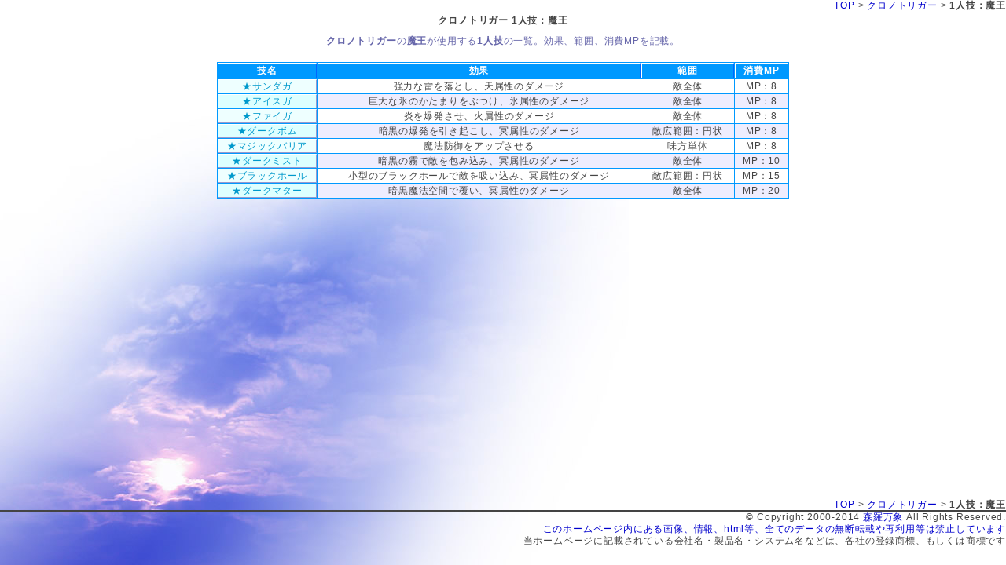

--- FILE ---
content_type: text/html
request_url: http://playshinra.com/ct/skill_ma.html
body_size: 1651
content:
<!DOCTYPE HTML PUBLIC "-//W3C//DTD HTML 4.01 Transitional//EN">
<html lang="ja-JP">
<head>
<meta http-equiv="Content-Type" content="text/html; charset=EUC-JP">
<meta http-equiv="Content-Style-Type" content="text/css">
<meta name="keywords" content="ダークマター,ブラックホール,冥">
<meta name="description" content="クロノトリガーの魔王が使用する1人技の詳細。名称、効果、範囲、消費MPを記載。">
<meta name="viewport" content="width=device-width, minimum-scale=1, maximum-scale=1">
<TITLE>1人技：魔王 - DS版対応クロノトリガー攻略</TITLE>
<link rel="shortcut icon" href="../shinra.ico">
<link rel="index" href="http://playshinra.com/">
<link rel="start" href="http://playshinra.com/ct/">
<link rel="stylesheet" type="text/css" href="&#46;&#46;&#x2f;&#x63;&#115;&#x73;&#x2f;&#x63;&#116;&#95;&#109;&#97;&#x69;&#110;&#x2e;&#x63;&#115;&#115;">

</HEAD>
<BODY>

<div id="header">
<h1>クロノトリガー 1人技：魔王</h1>
</div>

<div id="str">
<strong>クロノトリガー</strong>の<strong>魔王</strong>が使用する<strong>1人技</strong>の一覧。効果、範囲、消費MPを記載。
</div>

<div id="container">
<A href="../">TOP</A> > <A href="../ct/">クロノトリガー</A> > <B>1人技：魔王</B>
<div id="container-header"></div>

<center>

<TABLE border="0" cellspacing="1" cellpadding="2" class="sub">
<TR>
<th class="title">技名</TH>
<th class="title">効果</TH>
<th class="title">範囲</TH>
<th class="title">消費MP</TH>

<TR class="b1">
<TH class="bold1">★サンダガ</TH>
<TD>強力な雷を落とし、天属性のダメージ</TD>
<TD>敵全体</TD>
<TD>MP：8</TD>

<TR class="b2">
<TH class="bold2">★アイスガ</TH>
<TD>巨大な氷のかたまりをぶつけ、氷属性のダメージ</TD>
<TD>敵全体</TD>
<TD>MP：8</TD>

<TR class="b1">
<TH class="bold1">★ファイガ</TH>
<TD>炎を爆発させ、火属性のダメージ</TD>
<TD>敵全体</TD>
<TD>MP：8</TD>

<TR class="b2">
<TH class="bold2">★ダークボム</TH>
<TD>暗黒の爆発を引き起こし、冥属性のダメージ</TD>
<TD>敵広範囲：円状</TD>
<TD>MP：8</TD>

<TR class="b1">
<TH class="bold1">★マジックバリア</TH>
<TD>魔法防御をアップさせる</TD>
<TD>味方単体</TD>
<TD>MP：8</TD>

<TR class="b2">
<TH class="bold2">★ダークミスト</TH>
<TD>暗黒の霧で敵を包み込み、冥属性のダメージ</TD>
<TD>敵全体</TD>
<TD>MP：10</TD>

<TR class="b1">
<TH class="bold1">★ブラックホール</TH>
<TD>小型のブラックホールで敵を吸い込み、冥属性のダメージ</TD>
<TD>敵広範囲：円状</TD>
<TD>MP：15</TD>

<TR class="b2">
<TH class="bold2">★ダークマター</TH>
<TD>暗黒魔法空間で覆い、冥属性のダメージ</TD>
<TD>敵全体</TD>
<TD>MP：20</TD>

</TABLE>

<div class="center">
<style>
.my_adslot { width: 320px; height: 100px; }
@media(min-width: 500px) { .my_adslot { width: 468px; height: 60px; } }
@media(min-width: 800px) { .my_adslot { width: 728px; height: 90px; } }
</style>
<script async src="//pagead2.googlesyndication.com/pagead/js/adsbygoogle.js"></script>
<!-- クロノトリガーレスポンシブ -->
<ins class="adsbygoogle my_adslot"
     style="display:inline-block"
     data-ad-client="ca-pub-1342753992033220"
     data-ad-slot="6139400633"></ins>
<script>
(adsbygoogle = window.adsbygoogle || []).push({});
</script></div><br>

<div id="container-footer"></div></div>

<div align="right"><A href="../">TOP</A> > <A href="../ct/">クロノトリガー</A> > <B>1人技：魔王</B></div>

<HR color="#444444" style="border-style:dashed">

<div id="footer">
&copy; Copyright 2000-2014 <A HREF="../">森羅万象</A> All Rights Reserved.<BR>
<A HREF="../notes.html">このホームページ内にある画像、情報、html等、全てのデータの無断転載や再利用等は禁止しています</a><BR>
当ホームページに記載されている会社名・製品名・システム名などは、各社の登録商標、もしくは商標です
</div>


</BODY>
</HTML>

--- FILE ---
content_type: text/html; charset=utf-8
request_url: https://www.google.com/recaptcha/api2/aframe
body_size: 265
content:
<!DOCTYPE HTML><html><head><meta http-equiv="content-type" content="text/html; charset=UTF-8"></head><body><script nonce="QN5nzQNySEi8Vcr9jLbQXw">/** Anti-fraud and anti-abuse applications only. See google.com/recaptcha */ try{var clients={'sodar':'https://pagead2.googlesyndication.com/pagead/sodar?'};window.addEventListener("message",function(a){try{if(a.source===window.parent){var b=JSON.parse(a.data);var c=clients[b['id']];if(c){var d=document.createElement('img');d.src=c+b['params']+'&rc='+(localStorage.getItem("rc::a")?sessionStorage.getItem("rc::b"):"");window.document.body.appendChild(d);sessionStorage.setItem("rc::e",parseInt(sessionStorage.getItem("rc::e")||0)+1);localStorage.setItem("rc::h",'1769325333339');}}}catch(b){}});window.parent.postMessage("_grecaptcha_ready", "*");}catch(b){}</script></body></html>

--- FILE ---
content_type: text/css
request_url: http://playshinra.com/css/ct_main.css
body_size: 1896
content:
body, td, th, div {
  font-family:
    MS PGothic,
    Meiryo,
    sans-serif;
letter-spacing: 0.8;
line-height: 1.2;
font-size: 12px;
}
.selector {
  font-feature-settings: "palt" 1;
}

a {
text-decoration: none; COLOR: #0000CD;
}

a:hover,a:active{
text-decoration:underline;color:#FF0066;
}

th.title a {
text-decoration:none;color:#ffffff;
}

div.center {text-align: center;}

select {background: #CCD9FF; color: #000000;} -->

BODY
{
color:#444444;
background-color: #FFFFFF;
background-image: url(../ct/sky46.jpg);
background-position:left bottom;
background-repeat: no-repeat;
background-attachment: fixed;
}

h1 {
color: #444444;
text-align: center;
background-image : url("");
background-position:center;
background-repeat:no-repeat;
font-size: 100%;
font-weight: bold;
line-height:1em;
margin: 20;
}

h2 {
color: #FFFFFF;
text-align: center;
margin:10px 0px 10px 0px;
background-image : url("../ct/cback.gif");
font-size: 100%;
font-weight: bold;
line-height:1.6em;
}

h2.tag {
width: 728;
color: #FFFFFF;
text-align: center;
margin:0px 0px 0px 0px;
background-image : url("../ct/tsg.gif");
font-size: 100%;
font-weight: bold;
line-height:1.6em;
}

h3 {
color: #FFFFFF;
text-align: center;
margin:0px 0px 0px 0px;
font-size: 100%;
font-weight: bold;
line-height:1.2em;
}

h4 {
color: #FFFFFF;
text-align: center;
margin:0px 0px 0px 0px;
padding:0px;
font-size: 100%;
font-weight: bold;
}

table.main {
width: 700px;
background-color: #0099ff;
text-align:center;
line-height:110%;
letter-spacing: 0.6pt;
margin-left: auto;
margin-right: auto;
}

th.title{
font-size: 9pt;
border-top:1px solid #FFFFFF;
border-left:1px solid #FFFFFF;
border-right:1px solid #0066ff;
border-bottom:1px solid #0066ff;
color:#FFFFFF;
text-align:center;
padding:2px 4px 2px 4px;
}

td.top{
font-size: 9pt;
border-top:1px solid #FFFFFF;
border-left:1px solid #FFFFFF;
border-right:1px solid #0066ff;
border-bottom:1px solid #0066ff;
color:#FFFFFF;
background-color: #33BBff;
text-align:center;
padding:2px 4px 2px 4px;
}

td.title{
padding:0px;
}

table.main td{
padding:2px 4px 2px 4px;
}

table.sub,table.sub2{
background-color: #0099ff;
text-align:center;
width: 728px;
line-height:110%;
letter-spacing: 0.6pt;
}

table.sub td{
padding:2px 4px 2px 4px;
}

th.bold1{
font-size: 9pt;
border-top:1px solid #ffffff;
border-left:1px solid #ffffff;
border-right:1px solid #9999cc;
border-bottom:1px solid #9999cc;
color:#0099cc;
background-color: #eeffff;
text-align:center;
font-weight: normal;
}

th.bold2{
font-size: 9pt;
border-top:1px solid #ffffff;
border-left:1px solid #ffffff;
border-right:1px solid #9999cc;
border-bottom:1px solid #9999cc;
color:#0099cc;
background-color: #ddffff;
text-align:center;
font-weight: normal;
}

th.bold3{
font-size: 9pt;
border-top:1px solid #ffffff;
border-left:1px solid #ffffff;
border-right:1px solid #9999cc;
border-bottom:1px solid #9999cc;
color:#0099CC;
background-color: #AAFFFF;
text-align:center;
font-weight: normal;
}

tr.b1{
font-size: 9pt;
color:#444444;
text-align:center;
background-color: #FFFFFF;
}

tr.b2{
font-size: 9pt;
color:#444444;
text-align:center;
background-color: #EEEDFE;
}

td.main {font-size: 9pt;
padding:0px 8px;
letter-spacing: 0.7pt;
line-height: 140%;
}

img.img {float: left;margin:0px 25px 0px 0px;}
br.img {clear: left;}

* {
	margin: 0;
	padding: 0;
}

html, body {
	height: 100%;
}

#container {
	min-height: 100%;
	margin-left: 0px;
	margin-bottom: -84px;
	text-align: right;
}

* html #container {	/* for IE6 and below */
	height: 100%;
}

#container-header {
	height: 65px;
}



#container-footer {
	height: 84px;
	clear: right;
}

#header {
	position: absolute;
	top: 0;
	left: 0;
	width: 100%;
	height: 0px;
	margin-right: -200px;	/* for IE 5.0 */
}

#str {
	position: absolute;
	top: 0;
	left: 0;
	color:#6666aa;
	width: 100%;
	height: 0px;
	margin-right: -200px;	/* for IE 5.0 */
	text-align: center;
	margin: 45px 0px 0px 0px;
}


#left {
	word-break: break-all;	/* for IE6 and below */
	overflow: hidden;
}

#footer {
	width: 100%;
	height: 54px;
	padding: 0;
	text-align: right;
line-height:1.3em;
}

b.title { 
	font-size:100%;
	color:#5555FF;
	margin:0px 0px 0px 2px;
	padding:0px 0px 0px 15px;
	background-image :url("../ff7/b.gif");
	background-position:left;
	background-repeat:no-repeat;
}

li {
	font-size:100%;
	color:#7777DD;
	line-height: 150%; 
	margin:0px 0px 0px 25px;
	padding:0px 0px 0px 0px;
	font-weight: normal; 
}

ul li {
	font-size:100%;
	color:#7777DD;
	line-height: 150%; 
	margin:0px 0px 0px 25px;
	padding:0px 0px 0px 0px;
	list-style-image :url("../ff1/li.gif");
	font-weight: bold; 
}

li.img {
	font-size:100%;
	color:#444444;
	line-height: 150%; 
	margin:0px 0px 0px 0px;
	padding:0px 0px 0px 0px;
	list-style-image :url("");
	font-weight: normal; 
}

ul.img {
	font-size:100%;
	color:#666666;
	line-height: 150%; 
	margin:0px 0px 0px 0px;
	padding:0px 0px 0px 0px;
	font-weight: bold; 
}

table.chart {
width: 726;
}

table.chart_menu {
width: 726;
}

table.chart_if {
width: 728;
}

table.inf {
width: 710;
}

.highslide-active-anchor img {
	visibility: hidden;
}
.highslide img {
    border: 0px solid gray;
}
.highslide:hover img {
    border: 0px solid white;
}

.highslide-image {
    border: 1px solid white;
    cursor: pointer; /* opera */
    cursor: url("../ct/js/highslide/graphics/zoomout.cur"), pointer;
}
.highslide-image-blur {
    cursor: pointer;
    cursor: hand;
}
.highslide-caption {
    font-size: 12px; 
    display: none;
    border: 2px solid white;
    border-top: none;
    padding: 2px;
    background-color: white;
}
.highslide-display-block {
    display: block;
}
.highslide-display-none {
    display: none;
}
.highslide-loading {
    display: block;
    color: white;
    font-style: 'MS Sans Serif';
    font-size: 9px;
    font-weight: bold;
    text-transform: uppercase;
    text-decoration: none;
    padding: 3px;
    opacity: 0.60; /* w3c */
    filter: alpha(opacity=60); /* ie */
    border-top: 1px solid white;
    border-bottom: 1px solid white;
    background-color: black;
    padding-left: 22px;
    background-image: url("../ct/js/highslide/graphics/loader.gif");
    background-repeat: no-repeat;
    background-position: 3px 1px;

}
a.highslide-credits,
a.highslide-credits i {
    padding: 2px;
    color: silver;
    text-decoration: none;
    font-size: 10px;
}
a.highslide-credits:hover,
a.highslide-credits:hover i {
    color: white;
    background-color: gray;
}
a.highslide-full-expand {
	background: url("../ct/js/highslide/graphics/fullexpand.gif") no-repeat;
	display: block;
	margin: 0 10px 10px 0;
	width: 34px;
	height: 34px;
}

/* These must always be last */
.highslide-display-block {
    display: block;
}
.highslide-display-none {
    display: none;
}
br { letter-spacing:0; }

@media screen and (max-device-width: 728px) {
body {
	margin: 0px 0px 0px 0px;
	letter-spacing: 0pt;
}

li {
	font-size:100%;
	color:#7777DD;
	line-height: 200%; 
	margin:0px 0px 0px 0px;
	padding:0px 0px 0px 0px;
	font-weight: normal; 
}

ul li {
	font-size:100%;
	color:#7777DD;
	line-height: 200%; 
	margin:0px 0px 0px 0px;
	padding:0px 0px 0px 0px;
	list-style-image :url("../ff1/li.gif");
	font-weight: bold; 
}

h3 {
text-align: center;
color: #FFFFFF;
padding:0px 0px 0px 0px;
font-size: 100%;
font-weight: bold;
line-height:1.2em;
}

table.main {
width: auto;
background-color: #0099ff;
text-align:left;
line-height:110%;
letter-spacing: 0pt;
margin-left: 0;
margin-right: auto;
}

table.sub {
width: auto;
background-color: #0099ff;
text-align:center;
line-height:110%;
letter-spacing: 0pt;
}

h2.tag {
width: auto;
color: #FFFFFF;
text-align: center;
margin:0px 0px 0px 0px;
background-image : url("../ct/tsg.gif");
font-size: 100%;
font-weight: bold;
line-height:1.6em;
}

table.sub2{
width: 100%;
letter-spacing: 0pt;
}

td.main {
letter-spacing: 0pt;
}

table.chart {
width: auto;
}

table.chart_menu {
width: auto;
margin: 0px 0px 10px 0px;
}

table.inf {
width: auto;
}

table.chart_if {
width: 100%;
}

img.thiran {
width: 150;
height: 150;
}

}
